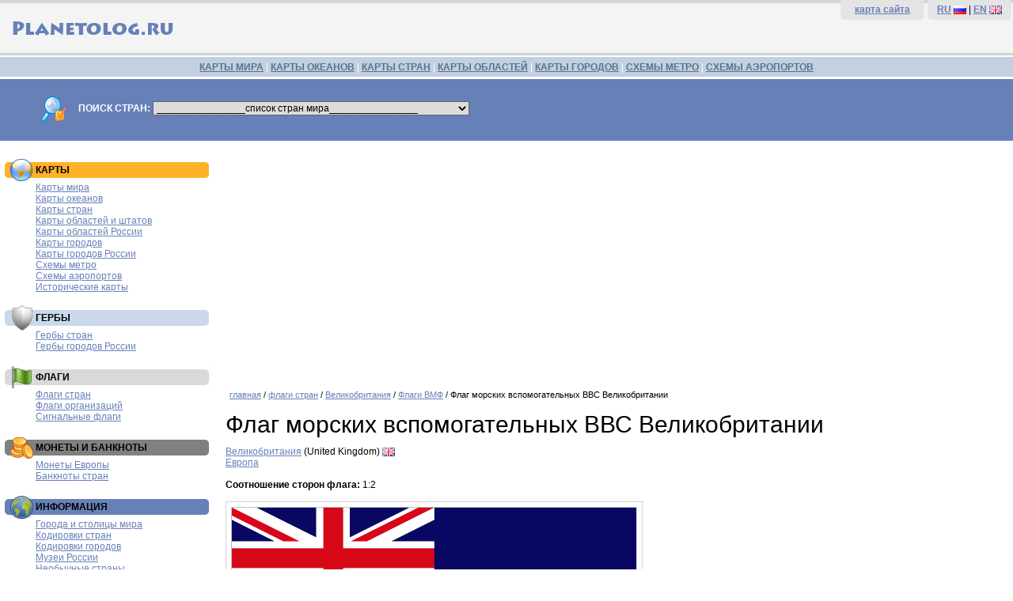

--- FILE ---
content_type: text/html; charset=windows-1251
request_url: http://douala.ru/flag-country-detail.php?flag=RMAEGB
body_size: 23731
content:
<!DOCTYPE HTML PUBLIC '-//W3C//DTD HTML 4.01 Transitional//EN'>
<HTML>
<HEAD>
<TITLE>Флаг морских вспомогательных ВВС Великобритании. Флаги ВМФ Великобритании — Planetolog.ru</TITLE>
<META content='Флаг морских вспомогательных ВВС Великобритании Флаги ВМФ Великобритании флаги стран мира' name=Keywords>
<META content='Флаг морских вспомогательных ВВС Великобритании. Флаги ВМФ Великобритании. Флаги стран мира.' name=Description>
<META http-equiv='Content-Type' content='text/html; charset=windows-1251'>
<LINK rel='SHORTCUT ICON' href='http://planetolog.ru/favicon.ico'>
<LINK href='style.css' type=text/css rel=stylesheet>
</HEAD>

<BODY>
<table width='100%' border='0' cellspacing='0' cellpadding='0'>
  <tr>
    <td height='70' bgcolor='f4f4f4' class='TopBack'>
<table width='100%' border='0' cellspacing='0' cellpadding='0'>
  <tr>
    <td width='50%'>
    <a href='http://planetolog.ru'>
    <img src='pic/planetolog-logotype-ru.gif' border=0 width='250' height='50' vspace=10 alt='Planetolog.ru' title='Planetolog.ru'></a>
    </td>
    <td width='50%' align=right>
<table width='220' border='0' cellspacing='0' cellpadding='0'>
  <tr>
    <td class=TopRightMenu bgcolor='#e4e4e4'>
    	<b><a href='sitemap.php'>карта сайта</a></b>
    </td>
    <td class=TopRightMenu bgcolor='#e4e4e4'>
    	<b><a href='http://planetolog.ru/'>RU</a></b> <a href='http://planetolog.ru/'><img src='pic/16x11/RU.gif' border=0 width='16' height='11' align=absmiddle></a> | 
    	<b><a href='http://planetolog.com/'>EN</a></b> <a href='http://planetolog.com/'><img src='pic/16x11/UK.gif' border=0 width='16' height='11' align=absmiddle></a></td>
    </td>
  </tr>
</table>
</td>
</tr>
</table>
  </tr>
  <tr>
    <td height='30' bgcolor='#C2D0E0' class='TopMenuBack'>
    	<a href='map-world-list.php' class=linkTopMenu>КАРТЫ МИРА</a> | 
    	<a href='map-ocean-list.php' class=linkTopMenu>КАРТЫ ОКЕАНОВ</a> | 
    	<a href='map-country-list.php' class=linkTopMenu>КАРТЫ СТРАН</a> | 
    	<a href='map-oblast-list.php' class=linkTopMenu>КАРТЫ ОБЛАСТЕЙ</a> | 
    	<a href='map-city-list.php' class=linkTopMenu>КАРТЫ ГОРОДОВ</a> | 
    	<a href='map-metro-list.php' class=linkTopMenu>СХЕМЫ МЕТРО</a> | 
    	<a href='map-airport-list.php' class=linkTopMenu>СХЕМЫ АЭРОПОРТОВ</a>
    	</td>
  </tr>
  <tr>
    <td bgcolor='#6780B8' class=SearchForm>

<form name='SearchForm'>
<img src='pic/search-logo.gif' border=0 width='36' height='36' align=absmiddle hspace=10 vspace=0>
<b>ПОИСК СТРАН:</b>
<select onChange='document.location=SearchForm.country.value' name='country' id=CountrySearch>
<option selected>________________список стран мира________________</option>
<option value='country.php?country=AU'>Австралия</option>
<option value='country.php?country=AT'>Австрия</option>
<option value='country.php?country=AZ'>Азербайджан</option>
<option value='country.php?country=AL'>Албания</option>
<option value='country.php?country=DZ'>Алжир</option>
<option value='country.php?country=AS'>Американское Самоа</option>
<option value='country.php?country=AO'>Ангола</option>
<option value='country.php?country=AD'>Андорра</option>
<option value='country.php?country=AG'>Антигуа и Барбуда</option>
<option value='country.php?country=AN'>Антильские острова</option>
<option value='country.php?country=AR'>Аргентина</option>
<option value='country.php?country=AM'>Армения</option>
<option value='country.php?country=AW'>Аруба</option>
<option value='country.php?country=AF'>Афганистан</option>
<option value='country.php?country=BS'>Багамские острова</option>
<option value='country.php?country=BD'>Бангладеш</option>
<option value='country.php?country=BB'>Барбадос</option>
<option value='country.php?country=BH'>Бахрейн</option>
<option value='country.php?country=BZ'>Белиз</option>
<option value='country.php?country=BY'>Белоруссия</option>
<option value='country.php?country=BE'>Бельгия</option>
<option value='country.php?country=BJ'>Бенин</option>
<option value='country.php?country=BM'>Бермуды</option>
<option value='country.php?country=BG'>Болгария</option>
<option value='country.php?country=BO'>Боливия</option>
<option value='country.php?country=BA'>Босния и Герцеговина</option>
<option value='country.php?country=BW'>Ботсвана</option>
<option value='country.php?country=BR'>Бразилия</option>
<option value='country.php?country=VG'>Британские Виргинские острова</option>
<option value='country.php?country=BN'>Бруней</option>
<option value='country.php?country=BF'>Буркина Фасо</option>
<option value='country.php?country=BI'>Бурунди</option>
<option value='country.php?country=BT'>Бутан</option>
<option value='country.php?country=VU'>Вануату</option>
<option value='country.php?country=GB'>Великобритания</option>
<option value='country.php?country=HU'>Венгрия</option>
<option value='country.php?country=VE'>Венесуэла</option>
<option value='country.php?country=VN'>Вьетнам</option>
<option value='country.php?country=GA'>Габон</option>
<option value='country.php?country=HT'>Гаити</option>
<option value='country.php?country=GY'>Гайана</option>
<option value='country.php?country=GM'>Гамбия</option>
<option value='country.php?country=GH'>Гана</option>
<option value='country.php?country=GT'>Гватемала</option>
<option value='country.php?country=GN'>Гвинея</option>
<option value='country.php?country=GW'>Гвинея-Бисау</option>
<option value='country.php?country=DE'>Германия</option>
<option value='country.php?country=GI'>Гибралтар</option>
<option value='country.php?country=NL'>Голландия</option>
<option value='country.php?country=HN'>Гондурас</option>
<option value='country.php?country=HK'>Гонконг</option>
<option value='country.php?country=GD'>Гренада</option>
<option value='country.php?country=GL'>Гренландия</option>
<option value='country.php?country=GR'>Греция</option>
<option value='country.php?country=GE'>Грузия</option>
<option value='country.php?country=DK'>Дания</option>
<option value='country.php?country=CD'>Демократическая Республика Конго</option>
<option value='country.php?country=DJ'>Джибути</option>
<option value='country.php?country=DM'>Доминика</option>
<option value='country.php?country=DO'>Доминиканская республика</option>
<option value='country.php?country=EG'>Египет</option>
<option value='country.php?country=ZM'>Замбия</option>
<option value='country.php?country=ZW'>Зимбабве</option>
<option value='country.php?country=IL'>Израиль</option>
<option value='country.php?country=IN'>Индия</option>
<option value='country.php?country=ID'>Индонезия</option>
<option value='country.php?country=JO'>Иордания</option>
<option value='country.php?country=IQ'>Ирак</option>
<option value='country.php?country=IR'>Иран</option>
<option value='country.php?country=IE'>Ирландия</option>
<option value='country.php?country=IS'>Исландия</option>
<option value='country.php?country=ES'>Испания</option>
<option value='country.php?country=IT'>Италия</option>
<option value='country.php?country=YE'>Йемен</option>
<option value='country.php?country=CV'>Кабо-Верде</option>
<option value='country.php?country=KZ'>Казахстан</option>
<option value='country.php?country=KH'>Камбоджа</option>
<option value='country.php?country=CM'>Камерун</option>
<option value='country.php?country=CA'>Канада</option>
<option value='country.php?country=QA'>Катар</option>
<option value='country.php?country=KE'>Кения</option>
<option value='country.php?country=CY'>Кипр</option>
<option value='country.php?country=KG'>Киргизия</option>
<option value='country.php?country=KI'>Кирибати</option>
<option value='country.php?country=CN'>Китай</option>
<option value='country.php?country=KP'>КНДР</option>
<option value='country.php?country=CO'>Колумбия</option>
<option value='country.php?country=KM'>Коморские острова</option>
<option value='country.php?country=CR'>Коста-Рика</option>
<option value='country.php?country=CI'>Кот-д'Ивуар</option>
<option value='country.php?country=CU'>Куба</option>
<option value='country.php?country=KW'>Кувейт</option>
<option value='country.php?country=LA'>Лаос</option>
<option value='country.php?country=LV'>Латвия</option>
<option value='country.php?country=LS'>Лесото</option>
<option value='country.php?country=LR'>Либерия</option>
<option value='country.php?country=LB'>Ливан</option>
<option value='country.php?country=LY'>Ливия</option>
<option value='country.php?country=LT'>Литва</option>
<option value='country.php?country=LI'>Лихтенштейн</option>
<option value='country.php?country=LU'>Люксембург</option>
<option value='country.php?country=MU'>Маврикий</option>
<option value='country.php?country=MR'>Мавритания</option>
<option value='country.php?country=MG'>Мадагаскар</option>
<option value='country.php?country=MK'>Македония</option>
<option value='country.php?country=MW'>Малави</option>
<option value='country.php?country=MY'>Малайзия</option>
<option value='country.php?country=ML'>Мали</option>
<option value='country.php?country=MV'>Мальдивы</option>
<option value='country.php?country=MT'>Мальта</option>
<option value='country.php?country=MA'>Марокко</option>
<option value='country.php?country=MH'>Маршалловы острова</option>
<option value='country.php?country=MX'>Мексика</option>
<option value='country.php?country=FM'>Микронезия</option>
<option value='country.php?country=MZ'>Мозамбик</option>
<option value='country.php?country=MD'>Молдавия</option>
<option value='country.php?country=MC'>Монако</option>
<option value='country.php?country=MN'>Монголия</option>
<option value='country.php?country=MM'>Мьянма</option>
<option value='country.php?country=NA'>Намибия</option>
<option value='country.php?country=NP'>Непал</option>
<option value='country.php?country=NE'>Нигер</option>
<option value='country.php?country=NG'>Нигерия</option>
<option value='country.php?country=NI'>Никарагуа</option>
<option value='country.php?country=NZ'>Новая Зеландия</option>
<option value='country.php?country=NO'>Норвегия</option>
<option value='country.php?country=AE'>ОАЭ</option>
<option value='country.php?country=OM'>Оман</option>
<option value='country.php?country=PK'>Пакистан</option>
<option value='country.php?country=PA'>Панама</option>
<option value='country.php?country=PG'>Папуа-Новая Гвинея</option>
<option value='country.php?country=PY'>Парагвай</option>
<option value='country.php?country=PE'>Перу</option>
<option value='country.php?country=PF'>Полинезия</option>
<option value='country.php?country=PL'>Польша</option>
<option value='country.php?country=PT'>Португалия</option>
<option value='country.php?country=PR'>Пуэрто-Рико</option>
<option value='country.php?country=CG'>Республика Конго</option>
<option value='country.php?country=KR'>Республика Корея</option>
<option value='country.php?country=RU'>Россия</option>
<option value='country.php?country=RW'>Руанда</option>
<option value='country.php?country=RO'>Румыния</option>
<option value='country.php?country=SV'>Сальвадор</option>
<option value='country.php?country=WS'>Самоа</option>
<option value='country.php?country=SM'>Сан-Марино</option>
<option value='country.php?country=SA'>Саудовская Аравия</option>
<option value='country.php?country=SZ'>Свазиленд</option>
<option value='country.php?country=SC'>Сейшелы</option>
<option value='country.php?country=SN'>Сенегал</option>
<option value='country.php?country=RS'>Сербия</option>
<option value='country.php?country=SG'>Сингапур</option>
<option value='country.php?country=SY'>Сирия</option>
<option value='country.php?country=SK'>Словакия</option>
<option value='country.php?country=SI'>Словения</option>
<option value='country.php?country=SO'>Сомали</option>
<option value='country.php?country=SD'>Судан</option>
<option value='country.php?country=SR'>Суринам</option>
<option value='country.php?country=US'>США</option>
<option value='country.php?country=SL'>Сьерра-Леоне</option>
<option value='country.php?country=TJ'>Таджикистан</option>
<option value='country.php?country=TH'>Таиланд</option>
<option value='country.php?country=TZ'>Танзания</option>
<option value='country.php?country=TG'>Того</option>
<option value='country.php?country=TO'>Тонга</option>
<option value='country.php?country=TT'>Тринидад и Тобаго</option>
<option value='country.php?country=TN'>Тунис</option>
<option value='country.php?country=TM'>Туркменистан</option>
<option value='country.php?country=TR'>Турция</option>
<option value='country.php?country=UG'>Уганда</option>
<option value='country.php?country=UZ'>Узбекистан</option>
<option value='country.php?country=UA'>Украина</option>
<option value='country.php?country=UY'>Уругвай</option>
<option value='country.php?country=FJ'>Фиджи</option>
<option value='country.php?country=PH'>Филиппины</option>
<option value='country.php?country=FI'>Финляндия</option>
<option value='country.php?country=FR'>Франция</option>
<option value='country.php?country=HR'>Хорватия</option>
<option value='country.php?country=CF'>Центральноафриканская Республика</option>
<option value='country.php?country=TD'>Чад</option>
<option value='country.php?country=ME'>Черногория</option>
<option value='country.php?country=CZ'>Чехия</option>
<option value='country.php?country=CL'>Чили</option>
<option value='country.php?country=CH'>Швейцария</option>
<option value='country.php?country=SE'>Швеция</option>
<option value='country.php?country=LK'>Шри-Ланка</option>
<option value='country.php?country=EC'>Эквадор</option>
<option value='country.php?country=GQ'>Экваториальная Гвинея</option>
<option value='country.php?country=ER'>Эритрея</option>
<option value='country.php?country=EE'>Эстония</option>
<option value='country.php?country=ET'>Эфиопия</option>
<option value='country.php?country=ZA'>ЮАР</option>
<option value='country.php?country=JM'>Ямайка</option>
<option value='country.php?country=JP'>Япония</option>
<option value='country-list.php'>... все страны мира</option>
</select>
</form>

</td>
</tr>
</table>
<table width='100%' border='0' cellspacing='0' cellpadding='0'>
  <tr>
    <td width='270'>

    <table width=270 border=0 cellpadding=0 cellspacing=5>
          <tr>
        <td class='menuBoxAds'>



        </td>
      </tr>
      <tr>
        <td class='menuBoxMaps'><H3>КАРТЫ</H3>
            <a href='map-world-list.php'>Карты мира</a><br>
            <a href='map-ocean-list.php'>Карты океанов</a><br>
            <a href='map-country-list.php'>Карты стран</a><br>
            <a href='map-oblast-list.php'>Карты областей и штатов</a><br>
            <a href='map-rus-oblast-list.php'>Карты областей России</a><br>
            <a href='map-city-list.php'>Карты городов</a><br>
            <a href='map-city.php?country=RU'>Карты городов России</a><br>
            <a href='map-metro-list.php'>Схемы метро</a><br>
            <a href='map-airport-list.php'>Схемы аэропортов</a><br>
            <a href='map-history-list.php'>Исторические карты</a><br>
        </td>
      </tr>
      <tr>
        <td class='menuBoxArms'><H3>ГЕРБЫ</H3>
            <a href='emblem-list.php'>Гербы стран</a><br>
            <a href='emblem-russia-list.php'>Гербы городов России</a><br>
        </td>
      </tr>
      <tr>
        <td class='menuBoxFlags'><H3>ФЛАГИ</H3>
            <a href='flag-country-list.php'>Флаги стран</a><br>
            <a href='flag-organizations-list.php'>Флаги организаций</a><br>
            <a href='flag-signals-list.php'>Сигнальные флаги</a><br>
        </td>
      </tr>
      <tr>
        <td class='menuBoxCoins'><H3>МОНЕТЫ И БАНКНОТЫ</H3>
            <a href='coins-euro-list.php'>Монеты Европы</a><br>
            <a href='banknotes-list.php'>Банкноты стран</a><br>
        </td>
      </tr>
      <tr>
        <td class='menuBoxCodes'><H3>ИНФОРМАЦИЯ</H3>
          	<a href='city-world-list.php'>Города и столицы мира</a><br>
            <a href='code-country-list.php'>Кодировки стран</a><br>
            <a href='code-city-list.php'>Кодировки городов</a><br>
          	<a href='museum-list.php'>Музеи России</a><br>
          	<a href='unusualcountry-list.php'>Необычные страны</a><br>
          	<a href='embassy-country-list.php'>Посольства</a><br>
            <a href='phonecode-country-list.php'>Телефонные коды стран</a><br>
            <a href='phonecode-city-list.php'>Телефонные коды городов</a><br>
            <a href='timezone-country-list.php'>Часовые пояса стран</a><br>
            <a href='timezone-city-list.php'>Часовые пояса городов</a><br>
            <a href='holiday-list.php'>Национальные праздники</a><br>
            <a href='plug-country-list.php'>Розетки и вилки стран</a><br>
            <a href='http://abcpoll.ru?id=planetolog'>Платные опросы</a><br>
        </td>
      </tr>
          <tr>
        <td>



        </td>
      </tr>
    </table>

    </td>
    <td>

<div class='textplane'>
<script async src='//pagead2.googlesyndication.com/pagead/js/adsbygoogle.js'></script>
<!-- Planetolog.ru Адаптивный -->
<ins class='adsbygoogle'
     style='display:block'
     data-ad-client='ca-pub-0121125251225663'
     data-ad-slot='2375054281'
     data-ad-format='auto'></ins>
<script>
(adsbygoogle = window.adsbygoogle || []).push({});
</script>
</div>



<div class='textplane'>
      <div class='path'><a href='/'>главная</a> / 
      <a href='flag-country-list.php'>флаги стран</a> / 
      <a href='flag-country.php?country=GB'>Великобритания</a> / 
      <a href='flag-country-type.php?country=GB&type=9'>Флаги ВМФ</a> / 
      Флаг морских вспомогательных ВВС Великобритании</div>

      <H1>Флаг морских вспомогательных ВВС Великобритании</H1>

<a href='country.php?country=GB'>Великобритания</a> (United Kingdom) <img src='pic/16x11/GB.gif' width='16' height='11' align=absmiddle><br>
<a href='flag-country-region.php?region=Europe'>Европа</a>
<br><br>
<b>Соотношение сторон флага:</b> 1:2
<br><br>


<div class='ImageBox' style='width: 515px'>
<img src='flags/unitedkingdom-rmae.gif' border=0 alt='Флаг морских вспомогательных ВВС Великобритании' title='Флаг морских вспомогательных ВВС Великобритании'>
</div>

<br><div class='AncillaryBox'>
<b>Типы флагов Великобритании:</b><br>
<a href='flag-country-type.php?country=GB&type=1'>Государственные флаги Великобритании</a><br>
			<a href='flag-country-type.php?country=GB&type=2'>Гражданские флаги Великобритании</a><br>
			<a href='flag-country-type.php?country=GB&type=3'>Гражданские морские флаги Великобритании</a><br>
			<a href='flag-country-type.php?country=GB&type=5'>Королевские и вице-королевские флаги Великобритании</a><br>
			<a href='flag-country-type.php?country=GB&type=6'>Правительственные флаги Великобритании</a><br>
			<a href='flag-country-type.php?country=GB&type=7'>Региональные флаги Великобритании</a><br>
			<a href='flag-country-type.php?country=GB&type=8'>Флаги ВВС Великобритании</a><br>
			<a href='flag-country-type.php?country=GB&type=9'>Флаги ВМФ Великобритании</a><br>
			<a href='flag-country-type.php?country=GB&type=10'>Военные флаги Великобритании</a><br>
			<a href='flag-country-type.php?country=GB&type=11'>Знамена вооруженных сил Великобритании</a><br>
			<a href='flag-country-type.php?country=GB&type=12'>Кадетские военные флаги Великобритании</a><br>
			<a href='flag-country-type.php?country=GB&type=13'>Флаги морской пехоты Великобритании</a><br>
			<a href='flag-country-type.php?country=GB&type=14'>Флаги яхт-клубов Великобритании</a><br>
			<a href='flag-country-type.php?country=GB&type=15'>Другие флаги Великобритании</a><br>
			</div>
<br>Источник: <font class='SourceData'>http://flags.net/</font>
</div>
<div class='textplane'>

<table>
	<tr>
		<td class=AdsContext>
			<div class=DivAdsContext>
			<img src='pic/ads/29.jpg' border=0 hspace=8 align=left class=AdsContextImageBorder>
			<b><a href='https://t.me/int360' target='_blank' class=linkAds>Национальные парки, заповедник и заказники России</a></b><br>
			Все самые лучшие природные достопримечательности и интересные места России. Подробное описание всех природных объектов в России.<br>
			<font class='SourceData'>t.me/int360</font>
			</div>
		</td>
	</tr>
</table>

<table>
	<tr>
		<td class=AdsContext>
			<div class=DivAdsContext>
			<img src='pic/ads/35.jpg' border=0 hspace=8 align=left class=AdsContextImageBorder>
			<b><a href='https://t.me/int360' target='_blank' class=linkAds>Самые интересные города России</a></b><br>
			Куда поехать в отпуск, на выходные или заехать на пару часов? Достопримечательности городов России в одном канале.<br>
			<font class='SourceData'>t.me/int360</font>
			</div>
		</td>
	</tr>
</table>

</div>


<table width='95%' border='0' cellspacing='0' cellpadding='0'>
<tr>
<td>
<div class='bottom-ads-textplane'>
<!-- Яндекс.Директ -->
<script type="text/javascript">
//<![CDATA[
yandex_partner_id = 16928;
yandex_site_bg_color = 'FFFFFF';
yandex_site_charset = 'windows-1251';
yandex_ad_format = 'direct';
yandex_font_size = 0.9;
yandex_direct_type = 'flat';
yandex_direct_limit = 4;
yandex_direct_title_color = 'CF0101';
yandex_direct_url_color = '006600';
yandex_direct_all_color = 'CF0101';
yandex_direct_text_color = '000000';
yandex_direct_hover_color = 'CF0101';
yandex_direct_favicon = true;
document.write('<sc'+'ript type="text/javascript" src="http://an.yandex.ru/system/context.js"></sc'+'ript>');
//]]>
</script>
</div>
</td>
</tr>
</table>
</td>
  </tr>
</table>

<table width='100%' border='0' cellspacing='0' cellpadding='0'>
  <tr>
    <td class=BottomMenu>
    	<a href='map-world-list.php' class=linkBottomMenu>карты мира</a> | 
    	<a href='map-ocean-list.php' class=linkBottomMenu>карты океанов</a> | 
    	<a href='map-country-list.php' class=linkBottomMenu>карты стран</a> | 
    	<a href='map-oblast-list.php' class=linkBottomMenu>карты областей, штатов и провинций</a> | 
    	<a href='map-city-list.php' class=linkBottomMenu>карты городов</a> | 
    	<a href='map-metro-list.php' class=linkBottomMenu>схемы метро</a> | 
    	<a href='map-airport-list.php' class=linkBottomMenu>схемы аэропортов</a><br><br>
        	© 2007—2017 <a href='http://planetolog.ru' class=linkBottomMenu>Planetolog.ru</a>
    	</td>
  </tr>
</table>
<table width='100%' border='0' cellspacing='0' cellpadding='0'>
  <tr>
    <td class=CounterMenu>
<noindex>
<script src="http://www.google-analytics.com/urchin.js" type="text/javascript">
</script>
<script type="text/javascript">
_uacct = "UA-1963280-2";
urchinTracker();
</script>

<!--LiveInternet counter--><script type="text/javascript"><!--
document.write("<a href='http://www.liveinternet.ru/click' "+
"target=_blank><img src='http://counter.yadro.ru/hit?t16.1;r"+
escape(document.referrer)+((typeof(screen)=="undefined")?"":
";s"+screen.width+"*"+screen.height+"*"+(screen.colorDepth?
screen.colorDepth:screen.pixelDepth))+";u"+escape(document.URL)+
";"+Math.random()+
"' alt='' title='LiveInternet: показано число просмотров за 24"+
" часа, посетителей за 24 часа и за сегодня' "+
"border=0 width=88 height=31><\/a>")//--></script><!--/LiveInternet-->
</a>
</noindex>
    	</td>
    <td class=CounterMenu>
<div class=BottomLinks>
<a href='ads.php' class=linkSearchResult>реклама на сайте</a> | 
<a href='mail.php' class=linkSearchResult>обратная связь</a> | 
<a href='catalog.php' class=linkSearchResult>ссылки для путешественников</a> 

<img style='display: none' src='https://collector.cint.com/?a=292&i=2&e=1&c=1'/>


</div>
    </td>
  </tr>
</table>
</BODY>
</HTML>

--- FILE ---
content_type: text/html; charset=utf-8
request_url: https://www.google.com/recaptcha/api2/aframe
body_size: 268
content:
<!DOCTYPE HTML><html><head><meta http-equiv="content-type" content="text/html; charset=UTF-8"></head><body><script nonce="D33Znna13HPPjTzfGZz14g">/** Anti-fraud and anti-abuse applications only. See google.com/recaptcha */ try{var clients={'sodar':'https://pagead2.googlesyndication.com/pagead/sodar?'};window.addEventListener("message",function(a){try{if(a.source===window.parent){var b=JSON.parse(a.data);var c=clients[b['id']];if(c){var d=document.createElement('img');d.src=c+b['params']+'&rc='+(localStorage.getItem("rc::a")?sessionStorage.getItem("rc::b"):"");window.document.body.appendChild(d);sessionStorage.setItem("rc::e",parseInt(sessionStorage.getItem("rc::e")||0)+1);localStorage.setItem("rc::h",'1770154129128');}}}catch(b){}});window.parent.postMessage("_grecaptcha_ready", "*");}catch(b){}</script></body></html>